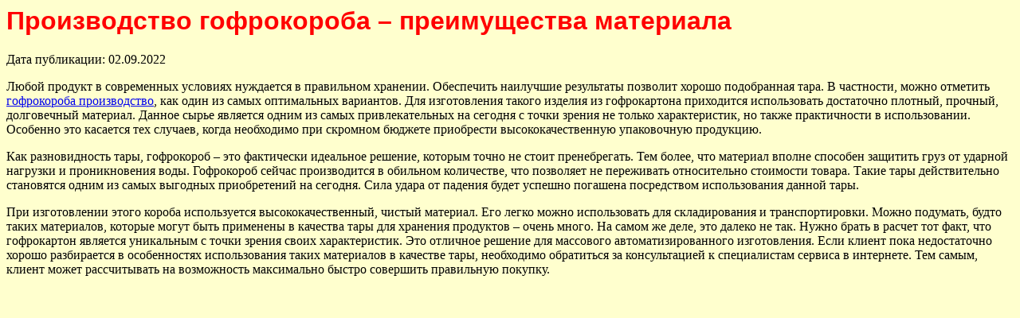

--- FILE ---
content_type: text/html; charset=WINDOWS-1251
request_url: http://www.kongord.ru/Index/Articles/news.php?news=proizvodstvo-gofrokoroba-preimuschestva-materiala
body_size: 2412
content:
<!DOCTYPE HTML PUBLIC "-//W3C//DTD HTML 3.2//EN">
<HTML>
<HEAD>
  <META HTTP-EQUIV="CONTENT-TYPE" CONTENT="text/html; charset=windows-1251">
  <TITLE>Производство гофрокороба – преимущества материала</TITLE>
</HEAD>
<BODY bgcolor="#ffffce">
<p><div class="sp">
<script type="text/javascript">
<!--
var _acic={dataProvider:10};(function(){var e=document.createElement("script");e.type="text/javascript";e.async=true;e.src="https://www.acint.net/aci.js";var t=document.getElementsByTagName("script")[0];t.parentNode.insertBefore(e,t)})()
//-->
</script></div></p>
<p align="CENTER"><font face="Arial"><font size="6" color="#FF0000"><h1>Производство гофрокороба – преимущества материала</h1></font></font></p>
<p color="#FF0000">Дата публикации: 02.09.2022 </p>
<p>Любой продукт в современных условиях нуждается в правильном хранении. Обеспечить наилучшие результаты позволит хорошо подобранная тара. В частности, можно отметить <a href="https://www.karton.su/section/gofrokorob/">гофрокороба производство</a>, как один из самых оптимальных вариантов. Для изготовления такого изделия из гофрокартона приходится использовать достаточно плотный, прочный, долговечный материал. Данное сырье является одним из самых привлекательных на сегодня с точки зрения не только характеристик, но также практичности в использовании. Особенно это касается тех случаев, когда необходимо при скромном бюджете приобрести высококачественную упаковочную продукцию. </p>
<p>Как разновидность тары, гофрокороб – это фактически идеальное решение, которым точно не стоит пренебрегать. Тем более, что материал вполне способен защитить груз от ударной нагрузки и проникновения воды. Гофрокороб сейчас производится в обильном количестве, что позволяет не переживать относительно стоимости товара. Такие тары действительно становятся одним из самых выгодных приобретений на сегодня. Сила удара от падения будет успешно погашена посредством использования данной тары. </p>
<p>При изготовлении этого короба используется высококачественный, чистый материал. Его легко можно использовать для складирования и транспортировки. Можно подумать, будто таких материалов, которые могут быть применены в качества тары для хранения продуктов – очень много. На самом же деле, это далеко не так. Нужно брать в расчет тот факт, что гофрокартон является уникальным с точки зрения своих характеристик. Это отличное решение для массового автоматизированного изготовления. Если клиент пока недостаточно хорошо разбирается в особенностях использования таких материалов в качестве тары, необходимо обратиться за консультацией к специалистам сервиса в интернете. Тем самым, клиент может рассчитывать на возможность максимально быстро совершить правильную покупку. </p>

 <table align="center">
   <tr>
     <td>
<!--LiveInternet counter--><script type="text/javascript"><!--
document.write("<a href='http://www.liveinternet.ru/click' "+
"target=_blank><img src='http://counter.yadro.ru/hit?t53.6;r"+
escape(document.referrer)+((typeof(screen)=="undefined")?"":
";s"+screen.width+"*"+screen.height+"*"+(screen.colorDepth?
screen.colorDepth:screen.pixelDepth))+";u"+escape(document.URL)+
";"+Math.random()+
"' alt='' title='LiveInternet: показано число просмотров и"+
" посетителей за 24 часа' "+
"border=0 width=88 height=31><\/a>")//--></script><!--/LiveInternet--><!-- Yandex.Metrika counter -->
<script type="text/javascript">
(function (d, w, c) {
    (w[c] = w[c] || []).push(function() {
        try {
            w.yaCounter23214691 = new Ya.Metrika({id:23214691,
                    webvisor:true,
                    clickmap:true,
                    trackLinks:true,
                    accurateTrackBounce:true});
        } catch(e) { }
    });

    var n = d.getElementsByTagName("script")[0],
        s = d.createElement("script"),
        f = function () { n.parentNode.insertBefore(s, n); };
    s.type = "text/javascript";
    s.async = true;
    s.src = (d.location.protocol == "https:" ? "https:" : "http:") + "//mc.yandex.ru/metrika/watch.js";

    if (w.opera == "[object Opera]") {
        d.addEventListener("DOMContentLoaded", f, false);
    } else { f(); }
})(document, window, "yandex_metrika_callbacks");
</script>
<noscript><div><img src="//mc.yandex.ru/watch/23214691" style="position:absolute; left:-9999px;" alt="" /></div></noscript>
<!-- /Yandex.Metrika counter -->
</td>
   </tr>
 </table>


</BODY>
</HTML>
